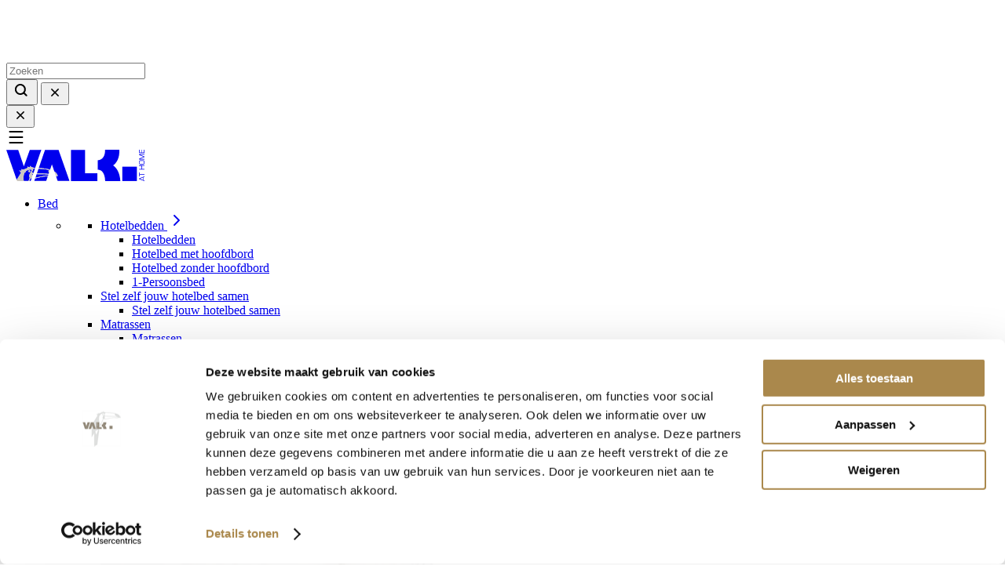

--- FILE ---
content_type: text/css
request_url: https://valk-at-home.nl/cdn/shop/t/41/assets/component-predictive-search.css?v=146408055590046870711740990506
body_size: -264
content:
predictive-search .predictive-search{color:var(--color-text);position:relative}predictive-search .predictive-search-results{left:0;overflow:auto;right:0}@media screen and (min-width:1200px){predictive-search .predictive-search-results{background-color:var(--color-white);border-bottom:1px solid var(--color-border-50);border-radius:var(--border-radius);left:calc(var(--site-side-spacing)*-1);max-height:72vh;position:absolute;right:calc(var(--site-side-spacing)*-1);top:.875rem;z-index:var(--z-index-popover)}}predictive-search .predictive-search-results__inner{margin:3.5rem auto}@media screen and (min-width:1200px){predictive-search .predictive-search-results__inner{max-width:27rem;padding:0 1.5rem;width:100%}}predictive-search .predictive-search__group{border-bottom:1px solid var(--color-border);margin-bottom:1rem}predictive-search .predictive-search__group:last-child{margin-bottom:0}predictive-search .predictive-search__group__header{margin-bottom:1rem}predictive-search .predictive-search__group__header .text-sm{margin-bottom:0}predictive-search .predictive-search__group--footer{margin-top:1.5rem;padding-bottom:1.5rem}@media screen and (min-width:1200px){predictive-search .predictive-search__group--footer{margin-top:1rem;padding-bottom:1rem}}predictive-search .predictive-search__item__title{margin-bottom:0}predictive-search .predictive-search__list{list-style:none;margin:0;padding:0}predictive-search .predictive-search__list-item{margin-bottom:1rem}predictive-search .predictive-search__list-item.predictive-search__list-item--heading .text-xs{margin-top:0}predictive-search .predictive-search__list-item.predictive-search__list-item--action{margin-top:1px solid var(--color-primary-50);padding:.5rem 1rem 1rem}predictive-search .predictive-search__list__link{grid-gap:1rem;color:inherit;display:grid;gap:1rem;grid-template-columns:4rem 1fr;text-decoration:none}predictive-search .predictive-search__list__link:hover{opacity:.72}predictive-search .predictive-search__list__link:active{opacity:1}.predictive-search__show-all{margin-bottom:1rem}

--- FILE ---
content_type: text/css
request_url: https://valk-at-home.nl/cdn/shop/t/41/assets/section-main-product.css?v=183139412326293486751740990506
body_size: 570
content:
@layer code-sections{.main-product{margin-top:0}.main-product.site-center{max-width:calc(var(--site-center) + var(--site-side-spacing-md) + var(--site-side-spacing-md))}@media screen and (max-width:767px){.product-wrapper{padding-left:0;padding-right:0}}.product__info-wrapper{-webkit-column-gap:1rem;-moz-column-gap:1rem;column-gap:1rem;row-gap:0}.product-media{-ms-flex-item-align:start;align-self:flex-start;position:relative}@media screen and (min-width:768px){.product-media--sticky{position:-webkit-sticky;position:sticky;top:5.3125rem;-webkit-transition:all var(--duration-default) ease-in-out;transition:all var(--duration-default) ease-in-out;z-index:2}.product-media{margin-left:calc(var(--site-side-spacing-md)*-1);margin-right:1rem}}@media screen and (min-width:1024px){.product-media{margin-right:2rem}}@media screen and (min-width:1200px){.product-media{margin-right:3rem}}.product-media__columns{display:none}@media screen and (min-width:1024px){.product-media__columns{display:grid}}.product-media__item{display:block;margin-bottom:1rem}.product-media__item--model{padding-bottom:100%;position:relative;width:100%}.product-media__item--model model-viewer{height:100%;position:absolute;width:100%}.product-media__item--video{padding-bottom:56.25%;position:relative;width:100%}.product-media__item--video video{height:100%;position:absolute;width:100%}.product-media__item--external-video{padding-bottom:56.25%;position:relative;width:100%}.product-media__item--external-video iframe{height:100%;position:absolute;width:100%}.product-info-col{-ms-flex-item-align:start;align-self:flex-start}.product-info-col--sticky{position:-webkit-sticky;position:sticky;top:0;-webkit-transition:all var(--duration-default) ease-in-out;transition:all var(--duration-default) ease-in-out;z-index:2}@media screen and (min-width:768px){.product-info-col--sticky{top:5.3125rem}}.product-info{display:block;margin-top:1rem;padding:0 var(--site-side-spacing)}@media screen and (min-width:768px){.product-info{margin-top:0;padding:1.5rem 0 0}}.product-form{display:block;margin-top:1rem}.product-form__quantity{margin-bottom:1rem}.product-form__quantity label{display:block;margin-bottom:.5rem}.product-form__quantity label.hidden{display:none}.product-form__buttons{-webkit-box-align:start;-ms-flex-align:start;grid-row-gap:1rem;align-items:flex-start;background-color:var(--color-white);bottom:0;display:grid;left:0;margin:0;position:fixed;right:0;row-gap:1rem;z-index:var(--z-index-fixed)}@media screen and (min-width:768px){.product-form__buttons{margin-bottom:1rem;margin-top:1rem;position:static;z-index:auto}}.product-form__buttons .button{min-height:4rem}@media screen and (min-width:768px){.product-form__buttons .button{min-height:auto}}.product-badges,.product__price,.product__title{margin-bottom:.5rem;margin-top:.5rem}.product-badges:first-child,.product__price:first-child,.product__title:first-child{margin-top:0}.product-badges:first-last,.product__price:first-last,.product__title:first-last{margin-top:0}.linked-products,.product-form,.product-form__quantity,.product__description,.product__text,.product__variant-selector{margin-bottom:1rem;margin-top:1rem}.linked-products:first-child,.product-form:first-child,.product-form__quantity:first-child,.product__description:first-child,.product__text:first-child,.product__variant-selector:first-child{margin-top:0}.linked-products:first-last,.product-form:first-last,.product-form__quantity:first-last,.product__description:first-last,.product__text:first-last,.product__variant-selector:first-last{margin-top:0}.main-product .list-usps__item{margin-bottom:.5rem;margin-top:.5rem}.main-product .list-usps__item:first-child{margin-top:0}.main-product .list-usps__item:last-of-type{margin-bottom:0}.product__variant-selector .field__select{background-color:var(--color-white);border:1px solid var(--color-black-50);font-size:.875rem;line-height:1.25rem;padding:.75rem 2rem .75rem .75rem}.product__title{font-size:1rem;line-height:1.25rem}.product__variant-selector{display:block}.product__variant-selector--select .select{-webkit-box-align:center;-ms-flex-align:center;align-items:center;background-color:var(--color-primary-50);display:-webkit-box;display:-ms-flexbox;display:flex}.product__variant-selector--buttons .product-form__input{border:none;margin:0 0 .75rem;padding:0}.product__variant-selector--buttons .product-form__input legend{margin:0 0 .5rem;padding:0}.product__accordion{font-size:.875rem;line-height:1.375rem;margin-bottom:1rem}.product-tab{border-bottom:.0625rem solid var(--color-black-5);border-top:.0625rem solid var(--color-black-5);margin-bottom:0}.product-tab+.product-tab{border-top:0}.product-tab__trigger{-webkit-appearance:none;-moz-appearance:none;appearance:none;background-color:transparent;border:none;color:inherit;cursor:pointer;display:-webkit-box;display:-ms-flexbox;display:flex;padding:1rem 1.5rem 1rem 0;position:relative;text-align:left;width:100%}.product-tab__trigger:focus,.product-tab__trigger:hover{outline:none}.product-tab__trigger h2{margin:0 auto 0 0}.product-tab__trigger>.icon{margin-left:.5rem}.product-tab__trigger .icon:not(.icon-minus):not(.icon-plus){margin-right:.5rem}.product-tab__trigger .icon-minus,.product-tab__trigger .icon-plus{position:absolute;right:0;top:50%;-webkit-transform:translate3d(0,-50%,0);transform:translate3d(0,-50%,0)}.collapsible-is-open .product-tab__trigger .icon-plus,.product-tab__trigger .icon-minus{display:none}.collapsible-is-open .product-tab__trigger .icon-minus{display:block}.product-tab__title{margin:0 auto 0 0;word-break:break-word}.product-tab__title .icon{-webkit-box-flex:0;-ms-flex:0 0 auto;flex:0 0 auto}.product-tab__target{display:none}.collapsible-is-open .product-tab__target{display:block}.product-tab__content{word-wrap:break-word;padding:0 0 1rem}.product-tab__content img{height:auto;max-width:100%}}

--- FILE ---
content_type: text/css
request_url: https://valk-at-home.nl/cdn/shop/t/41/assets/component-product-media.css?v=69047250846152592801740990506
body_size: -499
content:
.product-media{overflow:hidden}.product-media__columns{display:none}@media screen and (min-width:768px){.product-media__columns{display:grid}}.product-media__slider .swiper-button-next,.product-media__slider .swiper-button-prev{background-color:transparent;border-color:transparent;color:var(--color-text)}.product-media__slider .swiper-button-next:hover,.product-media__slider .swiper-button-prev:hover{background-color:var(--color-text);border-color:var(--color-text);color:var(--color-white)}.product-media__item{display:block;margin-bottom:1rem;position:relative}.product-media__item:last-child{margin-bottom:0}.product-media__item .icon-zoom{pointer-events:none;position:absolute;right:.5rem;top:.5rem}@media screen and (min-width:768px){.product-media__item .icon-zoom{display:none}}.product-media__item--model{padding-bottom:100%;position:relative;width:100%}.product-media__item--model model-viewer{height:100%;position:absolute;width:100%}.product-media__item--video{padding-bottom:56.25%;position:relative;width:100%}.product-media__item--video video{height:100%;position:absolute;width:100%}.product-media__item--external-video{padding-bottom:56.25%;position:relative;width:100%}.product-media__item--external-video iframe{height:100%;position:absolute;width:100%}

--- FILE ---
content_type: text/css
request_url: https://valk-at-home.nl/cdn/shop/t/41/assets/component-quickshop.css?v=109808179850907725001740990506
body_size: -371
content:
.quickshop{display:block;position:relative}.quickshop__popup{background-color:var(--color-white);bottom:.5rem;left:.5rem;opacity:0;padding:.5rem;pointer-events:none;position:absolute;right:.5rem;-webkit-transition:opacity var(--duration-short) ease;transition:opacity var(--duration-short) ease;z-index:21}@media screen and (max-width:767px){.quickshop__popup{padding-bottom:1rem}.quickshop__popup--is-open{opacity:1;pointer-events:all}}@media screen and (min-width:768px){.product-card:hover .quickshop__popup{opacity:1;pointer-events:all}}.quickshop__btn-add{margin:.25rem auto 0}.quickshop__title-bar{display:none;padding:.25rem 2rem;position:relative;text-align:center}@media screen and (max-width:767px){.quickshop__title-bar{display:block}}.quickshop__btn-close{position:absolute;right:0;top:50%;-webkit-transform:translate3d(0,-50%,0);transform:translate3d(0,-50%,0)}.quickshop__btn-close .icon{margin:0}.quickshop__options{-webkit-box-align:stretch;-ms-flex-align:stretch;-webkit-box-pack:center;-ms-flex-pack:center;align-items:stretch;display:-webkit-box;display:-ms-flexbox;display:flex;-ms-flex-wrap:wrap;flex-wrap:wrap;gap:.75rem;justify-content:center}.quickshop__option{-webkit-box-flex:1;-ms-flex-item-align:stretch;align-self:stretch;-ms-flex:1 0 30%;flex:1 0 30%;max-width:30%}.quickshop__label{-webkit-box-align:center;-ms-flex-align:center;-webkit-box-pack:center;-ms-flex-pack:center;align-items:center;background-color:var(--color-black-5);color:var(--color-black);cursor:pointer;display:-webkit-box;display:-ms-flexbox;display:flex;font-size:.75rem;height:100%;justify-content:center;line-height:1rem;padding:.5rem;text-align:center}.quickshop__label:focus,.quickshop__label:hover{background-color:var(--color-black);color:var(--color-white)}.quickshop__label:active{background-color:var(--color-black-5);color:var(--color-black)}.quickshop__label--disabled{cursor:default;opacity:.32}.quickshop__label--disabled:active,.quickshop__label--disabled:focus,.quickshop__label--disabled:hover{background-color:var(--color-black-5);color:var(--color-black)}

--- FILE ---
content_type: text/css
request_url: https://valk-at-home.nl/cdn/shop/t/41/assets/component-search.css?v=101175634433856781971740990506
body_size: -257
content:
@layer code-components{.search-modal{position:relative;z-index:calc(var(--z-index-sticky) + 1)}.header-search-is-open .search-modal{display:block}.search-modal__shadow{background:rgba(0,0,0,.3);bottom:0;left:0;opacity:0;position:fixed;right:0;top:0;-webkit-transition:opacity var(--duration-default) ease-in-out;transition:opacity var(--duration-default) ease-in-out;visibility:hidden;z-index:1}.header-search-is-open .search-modal__shadow{display:block;opacity:1;visibility:visible}.search-modal__content{background-color:var(--color-white);bottom:0;display:none;height:100%;left:0;opacity:0;overflow:auto;padding:3rem;position:fixed;right:0;top:0;z-index:2}@media screen and (min-width:1200px){.search-modal__content{bottom:auto;height:auto;overflow:visible;overflow:initial;padding:1.25rem var(--site-side-spacing);position:absolute}}.header-search-is-open .search-modal__content{display:block;opacity:1}.search-modal__form{margin:0 auto;position:relative;width:100%}@media screen and (min-width:1200px){.search-modal__form{max-width:20rem}}.menu-drawer .search-modal__form{border-bottom:1px solid var(--color-border);margin-bottom:1rem}.search-modal__form .field{margin:0}.search-modal__form .field__input{background-color:transparent;border:1px solid transparent;font-size:1rem;line-height:1.75rem;padding:.375rem 3rem .375rem 2.5rem}@media screen and (max-width:1199px){.search-modal__form .field__input{border-bottom-color:var(--color-border);border-left-color:transparent;border-right-color:transparent;border-top-color:transparent;padding-bottom:1rem;padding-top:1rem}}@media screen and (min-width:1200px){.search-modal__form .field__input{padding:.375rem .75rem .375rem 2.5rem}}.menu-drawer .search-modal__form .field__input{font-size:.875rem;line-height:1.25rem;padding:1rem 0 1rem 1.5rem}.search-modal__form .field__input::-webkit-input-placeholder{opacity:1}.search-modal__form .field__input::-moz-placeholder{opacity:1}.search-modal__form .field__input:-ms-input-placeholder{opacity:1}.search-modal__form .field__input::-ms-input-placeholder{opacity:1}.search-modal__form .field__input::placeholder{opacity:1}.search-modal__button{-webkit-appearance:none;-moz-appearance:none;appearance:none;background-color:transparent;border:0;color:currentColor;cursor:pointer;display:block;left:.5rem;padding:0;position:absolute;top:50%;-webkit-transform:translateY(-50%);-ms-transform:translateY(-50%);transform:translateY(-50%)}.search-modal__button:focus,.search-modal__button:hover{color:var(--color-primary)}.menu-drawer .search-modal__button{left:0}.search-modal__button .icon{height:1.5rem;width:1.5rem}.menu-drawer .search-modal__button .icon{height:1rem;width:1rem}.search-modal__close-button-big{left:1rem;top:1.5rem}.search-modal__close-button,.search-modal__close-button-big{background-color:transparent;border:0;cursor:pointer;padding:.75rem;position:absolute}.search-modal__close-button{color:inherit;margin-right:0;right:0;top:50%;-webkit-transform:translateY(-50%);-ms-transform:translateY(-50%);transform:translateY(-50%)}.search-modal__close-button:focus,.search-modal__close-button:hover{color:var(--color-primary)}@media screen and (min-width:1200px){.search-modal__close-button{margin-right:var(--site-side-spacing-md)}}.no-js .search-modal__close-button{display:none}input::-webkit-search-decoration{-webkit-appearance:none}.modal__toggle{-webkit-appearance:none;-moz-appearance:none;appearance:none;background-color:transparent;border:none;cursor:pointer;display:block;margin:0;padding:0}@media screen and (max-width:1199px){predictive-search{display:block;position:relative}}}

--- FILE ---
content_type: text/css
request_url: https://valk-at-home.nl/cdn/shop/t/41/assets/component-menu-drawer.css?v=167122783166445911851740990506
body_size: 451
content:
.menu-drawer{-webkit-box-orient:vertical;-webkit-box-direction:normal;background-color:var(--color-white);bottom:0;color:var(--color-text);display:-webkit-box;display:-ms-flexbox;display:flex;-ms-flex-direction:column;flex-direction:column;height:100%;left:0;overflow-x:hidden;position:fixed;top:0;-webkit-transform:translateX(-100%);-ms-transform:translateX(-100%);transform:translateX(-100%);-webkit-transition:all var(--duration-short) ease-in-out;transition:all var(--duration-short) ease-in-out;visibility:hidden;width:100%;z-index:var(--z-index-popover)}.menu-drawer .header__icons-item:nth-child(3){margin-left:auto}.menu-drawer-is-open .menu-drawer{-webkit-transform:translateX(0);-ms-transform:translateX(0);transform:translateX(0);visibility:visible}@media screen and (min-width:1200px){.menu-drawer-is-open .menu-drawer{display:none}}.menu-drawer-is-open .menu-drawer+.menu-drawer-overlay{opacity:1;visibility:visible}@media screen and (min-width:1200px){.menu-drawer-is-open .menu-drawer+.menu-drawer-overlay{display:none}}.menu-drawer__inner{-webkit-box-flex:1;-webkit-box-orient:vertical;-webkit-box-direction:normal;-webkit-box-pack:stretch;-ms-flex-pack:stretch;display:-webkit-box;display:-ms-flexbox;display:flex;-ms-flex:1 0 auto;flex:1 0 auto;-ms-flex-direction:column;flex-direction:column;justify-content:stretch}.menu-drawer__inner .header__container{background-color:var(--color-white);margin:0}.menu-drawer__header{-webkit-box-flex:0;background-color:var(--color-white);-ms-flex:0 0 auto;flex:0 0 auto;left:0;padding:.75rem 1rem;position:absolute;right:0;top:0;z-index:2}.menu-drawer__content{-webkit-box-orient:vertical;-webkit-box-direction:normal;-webkit-box-pack:justify;-ms-flex-pack:justify;-webkit-box-flex:1;-ms-flex-positive:1;-ms-scroll-chaining:none;-ms-overflow-style:none;bottom:0;display:-webkit-box;display:-ms-flexbox;display:flex;-ms-flex-direction:column;flex-direction:column;flex-grow:1;gap:3rem;justify-content:space-between;left:0;overflow-x:hidden;overflow-y:auto;overscroll-behavior:contain;position:relative;right:0;scrollbar-width:none;top:0;z-index:1}.menu-drawer__content::-webkit-scrollbar{display:none}.menu-drawer__content .logo{color:var(--color-valk-3);margin:0 auto 3rem}.menu-drawer__content .toucan{fill:var(--color-white)}.menu-drawer__list{list-style:none;margin:0;padding:0}.menu-drawer__list--level-1{margin-top:.5rem}.menu-drawer__list--level-3{padding:.125rem 0 1.125rem}.js .menu-drawer__item--level-1.menu-drawer__item--is-open .menu-drawer__submenu--level-1{-webkit-transform:translateX(0);-ms-transform:translateX(0);transform:translateX(0);visibility:visible}.menu-drawer__item--level-2 .icon--minus{display:block}.menu-drawer__item--level-2 .icon--plus{display:none}.js .menu-drawer__item--level-2.menu-drawer__item--is-open .menu-drawer__submenu--level-2{-webkit-transform:translateX(0);-ms-transform:translateX(0);transform:translateX(0);visibility:visible}.menu-drawer__item--level-2.menu-drawer__item--is-open>.menu-drawer__link .icon--minus{display:block}.menu-drawer__item--level-2.menu-drawer__item--is-open>.menu-drawer__link .icon--plus{display:none}.menu-drawer__link{grid-gap:1rem;-webkit-box-align:center;-ms-flex-align:center;align-items:center;background:none;border:none;cursor:pointer;display:grid;gap:1rem;grid-template-columns:auto 1rem;padding:.5rem 1rem;position:relative;text-align:left;width:100%;word-break:break-word}.menu-drawer__link,.menu-drawer__link:active,.menu-drawer__link:focus,.menu-drawer__link:hover{text-decoration:none}.menu-drawer__link--active{color:var(--color-black)}.menu-drawer__link--account{-webkit-box-pack:center;-ms-flex-pack:center;border:1px solid var(--color-text-50);gap:.5rem;grid-template-columns:1rem auto;justify-content:center;padding:.875rem 2rem}.menu-drawer__link .icon--minus{display:none}.menu-drawer__link .icon--plus{display:block}.menu-drawer__link--level-1{padding:.5rem 1rem;text-transform:uppercase}.menu-drawer__link--level-2,.menu-drawer__link--level-3{border-bottom:1px solid var(--color-text-15);padding:.75rem 1rem}.menu-drawer__back-button{-webkit-box-align:center;-ms-flex-align:center;-webkit-box-pack:justify;-ms-flex-pack:justify;align-items:center;-webkit-appearance:none;-moz-appearance:none;appearance:none;background-color:var(--color-white);border:none;border-bottom:1px solid var(--color-text-15);border-top:1px solid var(--color-text-15);color:var(--color-text-50);cursor:pointer;display:-webkit-box;display:-ms-flexbox;display:flex;font-weight:500;gap:.5rem;justify-content:space-between;margin:0;padding:.75rem 1rem;text-decoration:none;width:100%}.menu-drawer__back-button:focus,.menu-drawer__back-button:hover,.menu-drawer__link:focus,.menu-drawer__link:hover,.menu-drawer__toggle-button:focus,.menu-drawer__toggle-button:hover{color:var(--color-primary)}.menu-drawer__submenu{-ms-scroll-chaining:none;-webkit-box-orient:vertical;-webkit-box-direction:normal;-webkit-box-pack:justify;-ms-flex-pack:justify;-ms-overflow-style:none;background-color:var(--color-background);bottom:0;display:-webkit-box;display:-ms-flexbox;display:flex;-ms-flex-direction:column;flex-direction:column;gap:3rem;height:100%;height:100dvh;justify-content:space-between;left:0;overflow:auto;overflow-x:hidden;overscroll-behavior:contain;padding-top:5rem;position:fixed;scrollbar-width:none;top:0;-webkit-transform:translateX(100%);-ms-transform:translateX(100%);transform:translateX(100%);-webkit-transition:all var(--duration-default) ease-out;transition:all var(--duration-default) ease-out;visibility:hidden;width:100%;z-index:2}.menu-drawer__submenu::-webkit-scrollbar{display:none}.menu-drawer__submenu .menu-drawer__submenu .menu-drawer__submenu{overflow-y:auto}.menu-drawer-overlay{background-color:rgba(0,0,0,.4);bottom:0;cursor:pointer;display:block;left:0;opacity:0;position:fixed;right:0;top:0;-webkit-transition:all var(--duration-short) ease-in-out;transition:all var(--duration-short) ease-in-out;visibility:hidden;z-index:var(--z-index-offcanvas-backdrop)}.language-inline.list-menu.list-menu--inline{gap:1.5rem;margin:3.625rem 0 4.5rem;padding:0 3rem}.language-inline.list-menu.list-menu--inline a:active,.language-inline.list-menu.list-menu--inline a:focus,.language-inline.list-menu.list-menu--inline a:hover{color:var(--color-text);text-decoration:none}

--- FILE ---
content_type: text/css
request_url: https://valk-at-home.nl/cdn/shop/t/41/assets/component-rte.css?v=79278810465084478741740990506
body_size: -177
content:
@layer code-components{.rte{font-size:1rem;line-height:1.75rem}.rte h1,.rte h2,.rte h3,.rte h4,.rte h5,.rte h6{margin-bottom:2rem;margin-top:3rem}@media screen and (min-width:768px){.rte h1,.rte h2,.rte h3,.rte h4,.rte h5,.rte h6{margin-top:3.5rem}}.rte h1:first-child,.rte h2:first-child,.rte h3:first-child,.rte h4:first-child,.rte h5:first-child,.rte h6:first-child{margin-top:0}.rte h1:last-child,.rte h2:last-child,.rte h3:last-child,.rte h4:last-child,.rte h5:last-child,.rte h6:last-child{margin-bottom:0}.rte h2,.rte h3,.rte h4,.rte h5,.rte h6{text-transform:uppercase}.rte h1{font-size:2.5rem;line-height:3rem}.rte h2{font-size:1.75rem;line-height:2.125rem}.rte h3{font-size:2.5rem;line-height:3rem}.rte ol,.rte p,.rte ul{margin-bottom:1em}.rte ol:last-child,.rte p:last-child,.rte ul:last-child{margin-bottom:0}.rte a:not([class]){color:var(--color-primary);text-decoration:underline;text-decoration-thickness:.1rem;text-underline-offset:.3rem;-webkit-transition:text-decoration-thickness var(--duration-short) ease;transition:text-decoration-thickness var(--duration-short) ease}.rte a:not([class]):hover{color:var(--color-primary-dark);text-decoration-thickness:.2rem}.color-scheme .rte a:not([class]){color:var(--color-text)}.color-scheme .rte a:not([class]):active,.color-scheme .rte a:not([class]):focus,.color-scheme .rte a:not([class]):hover{color:var(--color-link-hover)}.rte canvas,.rte iframe,.rte img,.rte svg,.rte video{display:-webkit-inline-box;display:-ms-inline-flexbox;display:inline-flex;height:auto;margin:var(--element-spacing) auto;max-width:100%;width:auto}.rte .caption{font-size:.875rem;line-height:1.25rem}.rte blockquote{margin:calc(var(--element-spacing)*2) 0}.rte blockquote:first-child{margin-top:0}.rte blockquote:last-child{margin-bottom:0}.rte hr{background-color:var(--color-secondary-15);border:none;display:block;height:1px;margin:calc(var(--element-spacing)*2) 0}.rte table{table-layout:fixed}.rte table:not([class]){border-collapse:collapse;border-style:hidden;-webkit-box-shadow:0 0 0 1px var(--color-secondary-15);box-shadow:0 0 0 1px var(--color-secondary-15);font-size:1rem;table-layout:fixed}.rte table:not([class]) :not([class]) td,.rte table:not([class]) :not([class]) th{border:1px solid var(--color-secondary-15);padding:1em}}

--- FILE ---
content_type: text/css
request_url: https://valk-at-home.nl/cdn/shop/t/41/assets/component-badge.css?v=85309874979924257541740990506
body_size: -520
content:
.badges{display:-webkit-box;display:-ms-flexbox;display:flex;-ms-flex-flow:wrap;flex-flow:wrap;gap:.5rem}.product-card__inner .badges,.product-media__slider .badges{left:1rem;pointer-events:none;position:absolute;right:1rem;top:1rem;z-index:20}.badges .badge{word-wrap:break-word;background-color:transparent;background-color:var(--badge-background,transparent);border:1px solid var(--badge-border-color,var(--color-black));color:var(--color-black);color:var(--badge-text,var(--color-black));display:-webkit-inline-box;display:-ms-inline-flexbox;display:inline-flex;font-family:var(--font-medium-heading-family);font-size:.875rem;font-style:var(--font-medium-heading-style);font-weight:var(--font-medium-heading-weight);line-height:1.25rem;padding:.5625rem 1.25rem;pointer-events:none}.badges .badge--custom,.badges .badge--sold-out{--badge-background:var(--color-white);--badge-border-color:var(--color-black);--badge-text:var(--color-black)}.badges .badge--preorder{--badge-background:var(--color-valk-2);--badge-border-color:var(--color-valk-2);--badge-text:var(--color-white)}.badges .badge--sale{--badge-background:var(--color-white);--badge-border-color:var(--color-funnel);--badge-text:var(--color-funnel)}.badges--sm .badge{font-size:.75rem;line-height:1rem;padding:.3125rem .75rem}

--- FILE ---
content_type: text/css
request_url: https://valk-at-home.nl/cdn/shop/t/41/assets/component-product-usps.css?v=142405747806152464941740990506
body_size: -553
content:
.list-usps{grid-gap:.5rem;display:grid;gap:.5rem;margin:1rem 0}.list-usps__item{grid-gap:.75rem;-webkit-box-align:self-start;-ms-flex-align:self-start;align-items:self-start;display:grid;gap:.75rem;grid-template-columns:1rem minmax(0,1fr);margin-bottom:.375rem;margin-top:.375rem;position:relative}.list-usps__item+.product__collapsible{margin-top:1rem}

--- FILE ---
content_type: text/css
request_url: https://valk-at-home.nl/cdn/shop/t/41/assets/component-options.css?v=181609215831415936261740990506
body_size: -226
content:
.options{-webkit-box-orient:vertical;-webkit-box-direction:normal;-webkit-box-align:start;-ms-flex-align:start;align-items:flex-start;-ms-flex-direction:column;flex-direction:column;-ms-flex-wrap:wrap;flex-wrap:wrap;gap:.5rem}.options__label,.options__option{position:relative}.options__label{color:var(--color-text);cursor:pointer;display:block;font-size:.875rem;line-height:1.375rem;min-width:1.125rem;padding-left:1.5rem;text-align:center}.options__label:before{border:.0625rem solid var(--color-text);border-radius:1.5rem;content:"";height:1rem;left:0;position:absolute;top:.1875rem;width:1rem}.options__label:active:before,.options__label:focus:before,.options__label:hover:before{background-color:var(--color-black)}.options__label--disabled{color:var(--color-text-50);cursor:default;display:block;opacity:.5;overflow:hidden;pointer-events:none}.options__label--disabled:after{background:var(--color-text-50);content:"";display:block;height:100%;left:50%;position:absolute;top:50%;-webkit-transform:translate(-50%,-50%) rotate(45deg);-ms-transform:translate(-50%,-50%) rotate(45deg);transform:translate(-50%,-50%) rotate(45deg);width:.0625rem}.options__label--disabled:before{display:none}.options .options__label--checked:before,.options__input:checked+.options__label:before{background-color:var(--color-black)}.options--color{-webkit-box-orient:horizontal;-webkit-box-direction:normal;-ms-flex-direction:row;flex-direction:row;gap:.5rem}.options--color .options__label{-webkit-box-align:center;-ms-flex-align:center;-webkit-box-pack:center;-ms-flex-pack:center;align-items:center;border-radius:100%;display:-webkit-box;display:-ms-flexbox;display:flex;font-size:.75rem;height:2.25rem;justify-content:center;line-height:1;margin:.375rem;padding:0;width:2.25rem;word-break:break-all}.options--color .options__label:before{display:none}.options--color .options__label:after{border:1px solid transparent;border-color:var(--color-black-15);border-radius:100%;content:"";height:3rem;left:-.375rem;position:absolute;top:-.375rem;width:3rem}.options--color .options__label:hover:after,.options--color input:checked+.options__label:after{border-color:var(--color-black)}

--- FILE ---
content_type: text/css
request_url: https://valk-at-home.nl/cdn/shop/t/41/assets/component-wallpaper-configurator.css?v=112287662443653885691740990506
body_size: -627
content:
.wallpaper-configurator{background-color:var(--color-black-5);margin-bottom:1rem;margin-top:1rem;padding:1rem}.wallpaper-configurator:first-child{margin-top:0}.wallpaper-configurator:first-last{margin-top:0}.wallpaper-configurator__calculator{grid-row-gap:1.5rem;display:grid;grid-template-columns:minmax(0,1fr);row-gap:1.5rem}.wallpaper-configurator__calculator input{background-color:#fff;padding-right:1rem}.wallpaper-configurator__title{-webkit-box-orient:vertical;-webkit-box-direction:normal;display:-webkit-box;display:-ms-flexbox;display:flex;-ms-flex-direction:column;flex-direction:column;gap:.375rem}.wallpaper-configurator__result{margin-top:1.5rem}

--- FILE ---
content_type: text/css
request_url: https://valk-at-home.nl/cdn/shop/t/41/assets/component-product-card.css?v=131842794818096215241740990506
body_size: -108
content:
.product-card{background-color:var(--color-white);height:100%}.product-card,.product-card__image{position:relative}.product-card__image:focus .product-card__image--secondary,.product-card__image:hover .product-card__image--secondary{display:block;opacity:1}.product-card__image .img{margin:0}.product-card__image--primary{padding-bottom:100%}.product-card__image--secondary{background-color:var(--color-white);bottom:0;left:0;margin:0;opacity:0;padding-bottom:100%;position:absolute;right:0;top:0;-webkit-transition:opacity var(--duration-default) ease-in-out;transition:opacity var(--duration-default) ease-in-out}.product-card__information{color:var(--color-black);display:block;padding:.5rem 1rem 1.5rem;text-align:center}.product-card__information .price{-webkit-box-pack:center;-ms-flex-pack:center;justify-content:center}.product-card__information a:active,.product-card__information a:focus,.product-card__information a:hover{text-decoration:none}.product-card__information-text{display:block}.product-card__price{margin-top:.125rem;text-align:center}.product-card__colors{color:var(--color-black-50);list-style:none;margin-top:.125rem;padding:0}.product-card__colors>div{gap:.375rem}.product-card__colors a{border-radius:100%;display:block;height:.875rem;margin:.1875rem;position:relative;width:.875rem}.product-card__colors a:before{border:1px solid transparent;border-color:var(--color-black-15);border-radius:100%;content:"";height:1.25rem;left:-.1875rem;position:absolute;top:-.1875rem;width:1.25rem}.product-card__colors a .img{border-radius:100%;overflow:hidden}.product-card__colors a:active:before,.product-card__colors a:focus:before,.product-card__colors a:hover:before{border-color:var(--color-black)}.product-card .swiper-button-prev{left:0}.product-card .swiper-button-next{right:0}.product-card .swiper-button-next,.product-card .swiper-button-prev{position:absolute;top:50%;-webkit-transform:translateY(-50%);-ms-transform:translateY(-50%);transform:translateY(-50%);z-index:999}.product-card .swiper-button-next.swiper-button-disabled,.product-card .swiper-button-prev.swiper-button-disabled{opacity:0}@media screen and (min-width:768px){.product-card .swiper-container:not(.swiper-container-initialized) .swiper-slide{-webkit-transition:opacity var(--duration-default) ease-in-out;transition:opacity var(--duration-default) ease-in-out}.product-card .swiper-container:not(.swiper-container-initialized) .swiper-slide:nth-child(2){margin-left:-100%;opacity:0}.product-card .swiper-container:not(.swiper-container-initialized) .swiper-slide:nth-child(n+3){display:none}.product-card .swiper-container:not(.swiper-container-initialized):focus .swiper-slide:first-child,.product-card .swiper-container:not(.swiper-container-initialized):hover .swiper-slide:first-child{opacity:0}.product-card .swiper-container:not(.swiper-container-initialized):focus .swiper-slide:last-child,.product-card .swiper-container:not(.swiper-container-initialized):hover .swiper-slide:last-child{opacity:1}}

--- FILE ---
content_type: text/css
request_url: https://valk-at-home.nl/cdn/shop/t/41/assets/section-product-recommendations.css?v=153027086341713344951740990506
body_size: -740
content:
@layer code-sections{.product-recommendations{overflow:hidden;position:relative;z-index:1}.product-recommendations .grid__item{padding-bottom:0}}

--- FILE ---
content_type: text/css
request_url: https://valk-at-home.nl/cdn/shop/t/41/assets/section-footer.css?v=113772561479487118621740990506
body_size: 78
content:
@layer code-sections{.footer{background:var(--color-black);color:var(--color-white);margin:0 auto;max-width:var(--site-max-width);padding-bottom:4rem;padding-top:3rem;width:100%}@media screen and (min-width:768px){.footer{padding-bottom:4rem;padding-top:4rem}}.footer>.site-side-spacing{padding-left:3rem;padding-right:3rem}@media screen and (min-width:768px){.footer>.site-side-spacing{padding-left:var(--site-side-spacing-md);padding-right:var(--site-side-spacing-md)}}.footer .is-grid{-webkit-column-gap:1rem;-moz-column-gap:1rem;column-gap:1rem}.footer .newsletter-form form{-webkit-column-gap:0;-moz-column-gap:0;column-gap:0}.footer__blocks{row-gap:2rem}@media screen and (min-width:768px){.footer__blocks{-webkit-column-gap:1rem;-moz-column-gap:1rem;column-gap:1rem}}.footer__info{margin-top:2rem;row-gap:2rem}@media screen and (min-width:768px){.footer__info{-webkit-column-gap:3rem;-moz-column-gap:3rem;column-gap:3rem;margin-top:4rem}}.footer .payment-icons,.footer .social-icons{gap:.5rem}.footer .social-icons__link{display:block;-webkit-transition:-webkit-transform var(--duration-short) linear;transition:-webkit-transform var(--duration-short) linear;transition:transform var(--duration-short) linear;transition:transform var(--duration-short) linear,-webkit-transform var(--duration-short) linear}.footer .social-icons__link:focus,.footer .social-icons__link:hover{-webkit-transform:scale(1.1);-ms-transform:scale(1.1);transform:scale(1.1)}.footer .newsletter-form__message--error{color:var(--color-danger)}.footer .newsletter-form__message .icon{margin-right:.25rem}.footer .newsletter-form__description{margin-bottom:.5rem}.footer .newsletter-form__submit{margin-left:.375rem;overflow:hidden;position:relative;text-overflow:ellipsis;white-space:nowrap}.footer .newsletter-form .field__input{background:var(--color-background);background-color:var(--color-white);border-color:var(--color-background)}.footer .newsletter-form+.hidden{margin-top:1.5rem}.footer .footer-menu__list{list-style:none;margin:0;padding:0}.footer .footer-menu__link{color:inherit;display:block;padding:.375rem 0}.footer .footer-menu__link:focus,.footer .footer-menu__link:hover{color:var(--color-primary);text-decoration:none}@media screen and (min-width:768px){.footer .footer-menu__link .icon{display:none}}.flexible-holder{display:block;max-width:var(--max-width)}.shape-round{position:relative}.shape-round:after{background-color:var(--color-white);border-radius:50%;bottom:1px;content:"";left:1px;position:absolute;right:1px;top:1px;z-index:1}.shape-round svg{position:relative;z-index:2}.footer-block--menu{margin-bottom:-.625rem;margin-top:-.625rem}@media screen and (min-width:768px){.footer-block--menu{margin-bottom:0;margin-top:0}}.footer-block--menu__trigger{-webkit-appearance:none;-moz-appearance:none;appearance:none;background:transparent;border:none;display:block;line-height:1.25rem;margin:0;padding:.625rem 0;position:relative;text-align:left;width:100%}@media screen and (min-width:768px){.footer-block--menu__trigger{margin-bottom:var(--element-spacing);padding:0;pointer-events:none}}.no-touch .footer-block--menu__trigger:focus,.no-touch .footer-block--menu__trigger:hover{color:var(--color-primary)}.footer-block--menu__trigger .icon{position:absolute;right:0;top:50%;-webkit-transform:translateY(-50%);-ms-transform:translateY(-50%);transform:translateY(-50%)}@media screen and (min-width:768px){.footer-block--menu__trigger .icon{display:none}}.collapsible-is-open .footer-block--menu__trigger .icon-chevron-down{-webkit-transform:translateY(-50%) rotate(180deg);-ms-transform:translateY(-50%) rotate(180deg);transform:translateY(-50%) rotate(180deg)}@media screen and (min-width:768px){.js .footer-block--menu .collapsible .footer-block--menu__target{display:block}}.footer-block--text .flexible-holder+.footer-block--text__richtext,.footer-block--text .footer-block--text__richtext+.flexible-holder{margin-top:var(--element-spacing)}.footer-block--newsletter{-webkit-box-ordinal-group:0;-ms-flex-order:-1;order:-1}@media screen and (min-width:768px){.footer-block--newsletter{-webkit-box-ordinal-group:initial;-ms-flex-order:initial;order:0}}.footer-block--newsletter .footer-block__title{margin-bottom:.5rem}@media screen and (min-width:768px){.footer-block--newsletter .footer-block__title{margin-bottom:1rem}}}

--- FILE ---
content_type: text/javascript; charset=utf-8
request_url: https://valk-at-home.nl/products/behang-madagascar-vp-631-34-elitis.js
body_size: 764
content:
{"id":8392125153629,"title":"Behang Madagascar VP 631 34 - Elitis","handle":"behang-madagascar-vp-631-34-elitis","description":"\u003cp\u003eHet behang Madagascar uit de collectie Raffia \u0026amp; Madagascar van Elitis is een prachtig basis behang. \u003c\/p\u003e\n\u003cp\u003eDe look en feel van raffia geeft een zeer warme uitstraling en de kleuren ook zeer goed toepasbaar.\u003c\/p\u003e\n\u003cp\u003eHet is vinyl dus ook nog eens kan goed tegen een stootje.\u003c\/p\u003e\n\u003cp\u003eAbsolute aanrader! \u003c\/p\u003e","published_at":"2023-05-03T23:46:24+02:00","created_at":"2023-05-03T23:46:24+02:00","vendor":"Elitis","type":"","tags":["collectie behang","collectie elitis"],"price":15800,"price_min":15800,"price_max":15800,"available":true,"price_varies":false,"compare_at_price":null,"compare_at_price_min":0,"compare_at_price_max":0,"compare_at_price_varies":false,"variants":[{"id":46622665113949,"title":"Default Title","option1":"Default Title","option2":null,"option3":null,"sku":"","requires_shipping":true,"taxable":true,"featured_image":null,"available":true,"name":"Behang Madagascar VP 631 34 - Elitis","public_title":null,"options":["Default Title"],"price":15800,"weight":0,"compare_at_price":null,"inventory_management":null,"barcode":"","quantity_rule":{"min":1,"max":null,"increment":1},"quantity_price_breaks":[],"requires_selling_plan":false,"selling_plan_allocations":[]}],"images":["\/\/cdn.shopify.com\/s\/files\/1\/0705\/5500\/9343\/files\/Elitis_VP_631_34_Scan_Raffia_Madagascar.jpg?v=1683150401"],"featured_image":"\/\/cdn.shopify.com\/s\/files\/1\/0705\/5500\/9343\/files\/Elitis_VP_631_34_Scan_Raffia_Madagascar.jpg?v=1683150401","options":[{"name":"Title","position":1,"values":["Default Title"]}],"url":"\/products\/behang-madagascar-vp-631-34-elitis","media":[{"alt":null,"id":43212186157405,"position":1,"preview_image":{"aspect_ratio":1.0,"height":1299,"width":1299,"src":"https:\/\/cdn.shopify.com\/s\/files\/1\/0705\/5500\/9343\/files\/Elitis_VP_631_34_Scan_Raffia_Madagascar.jpg?v=1683150401"},"aspect_ratio":1.0,"height":1299,"media_type":"image","src":"https:\/\/cdn.shopify.com\/s\/files\/1\/0705\/5500\/9343\/files\/Elitis_VP_631_34_Scan_Raffia_Madagascar.jpg?v=1683150401","width":1299}],"requires_selling_plan":false,"selling_plan_groups":[]}

--- FILE ---
content_type: text/javascript
request_url: https://valk-at-home.nl/cdn/shop/t/41/assets/wallpaper-configurator.js?v=123399134461346524611740990506
body_size: -21
content:
(async()=>{class WallpaperConfigurator extends HTMLElement{constructor(){if(super(),this.state={type:"meters",amount:null},this.dataset.config){const config=JSON.parse(this.dataset.config);config&&(this.state={...this.state,...config})}this.resultLabel=this.querySelector('[data-result="label"]'),this.resultAmount=this.querySelector('[data-result="amount"]'),this.form=this.querySelector("[data-form]"),this.wallWidth=this.querySelector("[data-wall-width]"),this.wallHeight=this.querySelector("[data-wall-height]"),this.form.addEventListener("submit",event=>{this.handleFormSubmit(event)}),this.addRollsToCart=this.querySelector("[data-add-rolls-to-cart]"),this.addRollsToCart.addEventListener("click",event=>{this.addProductToCart(event)})}handleFormSubmit(event){event.preventDefault(),this.toggleLoading(!0);const wallWidth=parseInt(this.wallWidth.value),wallHeight=parseInt(this.wallHeight.value);if(isNaN(wallWidth)||isNaN(wallHeight)){this.hideResult(),this.toggleLoading(!1);return}if(this.state.wallpaperHeight>0&&(this.state.type="rolls"),this.state.wallHeight=wallHeight,this.state.wallWidth=wallWidth+this.state.overlapWidth,this.state.requiredStrokes=Math.ceil(this.state.wallWidth/this.state.wallpaperWidth),this.state.requiredStrokeHeight=this.state.wallHeight+this.state.overlapHeight,this.state.patternHeight>0&&(this.state.requiredStrokeHeight=Math.ceil((this.state.wallHeight+this.state.overlapHeight)/this.state.patternHeight)*this.state.patternHeight),this.state.type==="meters")this.state.amount=Math.ceil(this.state.requiredStrokes*this.state.requiredStrokeHeight/100);else{if(this.state.strokesPerRoll=Math.floor(this.state.wallpaperHeight/this.state.requiredStrokeHeight),this.state.strokesPerRoll<1){alert(this.state.translations.wall_height_warning),this.hideResult(),this.toggleLoading(!1);return}this.state.amount=Math.ceil(this.state.requiredStrokes/this.state.strokesPerRoll)}this.showResult(),this.toggleLoading(!1)}showResult(){this.resultAmount.textContent=this.state.amount,this.state.type==="rolls"?this.state.amount>1?this.resultLabel.textContent=this.state.translations.rolls_needed:this.resultLabel.textContent=this.state.translations.roll_needed:this.state.type==="meters"&&(this.state.amount>1?this.resultLabel.textContent=this.state.translations.meters_needed:this.resultLabel.textContent=this.state.translations.meter_needed),this.querySelector('[data-result="container"]').classList.remove("hidden")}hideResult(){this.querySelector('[data-result="container"]').classList.add("hidden")}addProductToCart(event){event.preventDefault(),event.currentTarget.classList.add("loading");const form=this.closest("product-info").querySelector("product-form form"),quantity=form.querySelector('input[name="quantity"]'),currentQuantity=quantity.value;quantity.value=this.state.amount,form.querySelector('button[name="add"]').click(),quantity.value=currentQuantity,event.currentTarget.classList.remove("loading")}toggleLoading(loading=!1){loading?this.classList.add("loading"):this.classList.remove("loading")}}customElements.get("wallpaper-configurator")||customElements.define("wallpaper-configurator",WallpaperConfigurator)})();
//# sourceMappingURL=/cdn/shop/t/41/assets/wallpaper-configurator.js.map?v=123399134461346524611740990506


--- FILE ---
content_type: text/javascript
request_url: https://valk-at-home.nl/cdn/shop/t/41/assets/cart-icon-bubble.js?v=25323310543299632721740990506
body_size: -592
content:
if(!customElements.get("cart-icon-bubble")){class CartIconBubble extends HTMLElement{constructor(){super();this.toggleButton=this.querySelector('[aria-controls="cart-drawer"]');this.cartDrawer=document.querySelector("cart-drawer");if(this.cartDrawer){this.toggleButton.addEventListener("click",this.toggle.bind(this))}}toggle(event){event.preventDefault();event.stopPropagation();this.cartDrawer.drawer.classList.contains(this.cartDrawer.activeClass)?this.cartDrawer.close():this.cartDrawer.open()}}customElements.define("cart-icon-bubble",CartIconBubble)}
//# sourceMappingURL=cart-icon-bubble.js.map


--- FILE ---
content_type: text/javascript
request_url: https://valk-at-home.nl/cdn/shop/t/41/assets/toggle-element-class.js?v=29860631675157605431740990506
body_size: -221
content:
if(!customElements.get("toggle-element-class")){class ToggleElementClass extends HTMLElement{constructor(){if(super(),this.options={toggleClass:"toggle--is-active",toggleTriggerClass:"",target:"body",onHover:!1,hoverDelay:0,preventDefault:!0,stopPropagation:!0,ariaExpanded:!1},this?.dataset?.options){const dataOptions=JSON.parse(this.dataset.options);this.options={...this.options,...dataOptions}}this.reducer={click:e=>this.debounceClickEvent(e),mouseEnter:e=>this.debouncedOnMouse(e,"add"),mouseLeave:e=>this.debouncedOnMouse(e,"remove")},this.construct()}construct(){if(this.target=document.querySelector(this.options.target),!this.target)return!1;this.removeEventListener("click",this.reducer.click),this.addEventListener("click",this.reducer.click),this.options.onHover&&(this.removeEventListener("mouseenter",this.reducer.mouseEnter),this.addEventListener("mouseleave",this.reducer.mouseLeave))}debounceClickEvent(e){if(!e)return!1;this.preventDefault(e),this.stopPropagation(e),this.toggle()}debouncedOnMouse(e,type){if(!e)return!1;debounce(type2=>{switch(type2){case"add":this.add();break;case"remove":this.remove();break;default:this.toggle();break}},this.options.hoverDelay)(type)}preventDefault(e){this.options.preventDefault&&e.preventDefault()}stopPropagation(e){this.options.stopPropagation&&e.stopPropagation()}add(){const{toggleClass,toggleTriggerClass}=this.options;this.target&&this.target.classList.add(toggleClass),toggleTriggerClass&&this.classList.add(toggleTriggerClass),this.options.ariaExpanded&&this.setAttribute("aria-expanded",!0)}remove(){const{toggleClass,toggleTriggerClass}=this.options;this.target&&this.target.classList.remove(toggleClass),toggleTriggerClass&&this.classList.remove(toggleTriggerClass),this.options.ariaExpanded&&this.setAttribute("aria-expanded",!1)}toggle(){const{toggleClass}=this.options;if(!this.target)return!1;this.target.classList.contains(toggleClass)?this.remove():this.add()}}window.ToggleElementClass=ToggleElementClass,customElements.define("toggle-element-class",ToggleElementClass)}
//# sourceMappingURL=/cdn/shop/t/41/assets/toggle-element-class.js.map?v=29860631675157605431740990506


--- FILE ---
content_type: text/javascript
request_url: https://valk-at-home.nl/cdn/shop/t/41/assets/header-search.js?v=77044425212524981381740990506
body_size: -8
content:
class HeaderSearch extends ToggleElementClass{constructor(){super()}construct(){super.construct(),this.header=this.closest("[data-header]"),this.searchInput=this.querySelector("#search-input");const{toggleClass,target}=this.options;document.addEventListener("keyup",event=>{this.onKeyUp(event)}),this.addEventListener("click",()=>{document.body.classList.remove("header-is-open"),document.body.classList.remove("menu-drawer-is-open"),this.options.focusTarget&&document.querySelector(this.options.focusTarget)?.focus()}),this.words=this.searchInput?.dataset.placeholder.split("; ").filter(Boolean),this.interval=0,this.timer}connectedCallback(){this.searchInput?.dataset.enableAnimation==="true"?(this.typingEffect(),this.isTypingEffectInitialized=!0):this.searchInput&&(this.searchInput.placeholder=this.searchInput?.dataset.placeholder)}onKeyUp(event){if(!document.body.classList.contains("header-search-is-open")||event?.code.toUpperCase()!=="ESCAPE")return;const{toggleClass}=this.options;this.target?.classList.contains(toggleClass)&&this.remove()}add(){super.add(),this.header&&document.body.classList.add("header-search-is-open"),this.target&&trapFocus(this.target)}remove(){super.remove(),this.header&&document.body.classList.remove("header-search-is-open"),removeTrapFocus()}typingEffect(){let phrase=this.words[this.interval],part=0;const loopTyping=()=>{if(part<phrase.length)this.searchInput.placeholder+=phrase.charAt(part),part++;else{this.deletingEffect();return}this.timer=setTimeout(loopTyping,400)};loopTyping()}deletingEffect(){const loopDeleting=()=>{if(this.searchInput.placeholder.length>0)this.searchInput.placeholder=this.searchInput.placeholder.substring(0,this.searchInput.placeholder.length-1);else{this.words.length>this.interval+1?this.interval++:this.interval=0,this.typingEffect();return}this.timer=setTimeout(loopDeleting,200)};loopDeleting()}}customElements.get("header-search")||customElements.define("header-search",HeaderSearch);
//# sourceMappingURL=/cdn/shop/t/41/assets/header-search.js.map?v=77044425212524981381740990506


--- FILE ---
content_type: text/javascript
request_url: https://valk-at-home.nl/cdn/shop/t/41/assets/product-recommendations.js?v=67536390753444425371740990506
body_size: -151
content:
(async()=>{if(!customElements.get("product-recommendations")){const{default:Swiper}=await import("./swiper.esm-dbcfe320.async.js");class ProductRecommendations extends HTMLElement{constructor(){super();this.swiperElement=this.querySelector("[data-swiper-recommended-products]");this.swiperOptions={loop:false,autoplay:false,direction:"horizontal",spaceBetween:16,breakpoints:{320:{slidesPerView:2},768:{slidesPerView:4}}};if(this&&this.dataset&&this.dataset.options){const jsonOptions=JSON.parse(this.dataset.options);if(jsonOptions){this.swiperOptions={...this.swiperOptions,...jsonOptions}}}this.swiperInstance=new Swiper(this.swiperElement,this.swiperOptions);window.onload=()=>{this.init()}}init(){if(this.dataset&&this.dataset.url){fetch(this.dataset.url).then((response=>response.text())).then((text=>{const html=document.createElement("div");html.innerHTML=text;const source=html.querySelector("[data-recommended-products]");const target=this.querySelector("[data-recommended-products]");if(source.children.length===0){this.classList.add("hidden");return}if(source&&source.innerHTML&&source.innerHTML.trim().length){target.innerHTML=source.innerHTML}this.swiperInstance.update()})).catch((e=>{console.error(e)}))}}}window.ProductRecommendations=ProductRecommendations;customElements.define("product-recommendations",ProductRecommendations)}})();
//# sourceMappingURL=product-recommendations.js.map


--- FILE ---
content_type: text/javascript
request_url: https://valk-at-home.nl/cdn/shop/t/41/assets/swiper-slider.js?v=64326808644706961311740990506
body_size: -263
content:
(async()=>{if(!customElements.get("swiper-slider")){const{default:Swiper,Navigation,Pagination,Scrollbar,Autoplay}=await import("./swiper.esm-dbcfe320.async.js");Swiper.use([Navigation,Pagination,Scrollbar,Autoplay]);class SwiperSlider extends HTMLElement{constructor(){if(super(),this.swiper=this.querySelector("[data-swiper]"),!!this.swiper){if(this.swiperOptions={threshold:10},this.swiper.dataset.options){const options=JSON.parse(this.swiper.dataset.options);options&&(this.swiperOptions={...this.swiperOptions,...options})}this.swiperInstance=new Swiper(this.swiper,this.swiperOptions),Shopify.designMode&&(window.addEventListener("shopify:section:load",event=>{this.swiperInstance.update(),this.swiperOptions.navigation&&(this.swiperInstance.navigation.init(),this.swiperInstance.navigation.update())}),window.addEventListener("shopify:block:select",event=>{this.swiperInstance.update(),this.swiperOptions.navigation&&(this.swiperInstance.navigation.init(),this.swiperInstance.navigation.update()),this.handleBlockSelect(event)}),window.addEventListener("shopify:block:deselect",event=>{this.swiperInstance.update(),this.swiperOptions.navigation&&(this.swiperInstance.navigation.init(),this.swiperInstance.navigation.update()),this.handleBlockSelect(event)}))}}handleBlockSelect(event){if(!("swiperSlideIndex"in event.target.dataset))return;let swipeToSlideIndex=parseInt(event.target.dataset.swiperSlideIndex)-1;this.swiperOptions.loop&&(swipeToSlideIndex=parseInt(event.target.dataset.swiperSlideIndex)+1),event.target.closest("[data-swiper]").swiper.slideTo(swipeToSlideIndex,1e3)}}window.SwiperSlider=SwiperSlider,customElements.define("swiper-slider",SwiperSlider)}})();
//# sourceMappingURL=/cdn/shop/t/41/assets/swiper-slider.js.map?v=64326808644706961311740990506


--- FILE ---
content_type: text/javascript
request_url: https://valk-at-home.nl/cdn/shop/t/41/assets/main-product.js?v=42771651406489735341740990506
body_size: -575
content:
class productDetailSwiper extends HTMLElement{constructor(){super();this.swiperElement=this.querySelector("[data-product-detail-swiper]");this.swiperOptions={direction:"horizontal"};this.init()}init(){window.addEventListener("load",(event=>{this.swiperInstance=new Swiper(this.swiperElement,this.swiperOptions)}));Fancybox.bind("[data-fancybox]",{animated:false,showClass:false})}}if(!customElements.get("product-detail-swiper")){customElements.define("product-detail-swiper",productDetailSwiper)}class productInfo extends HTMLElement{constructor(){super();this.productForm=this.querySelector("product-form");this.productFormQuantity=this.productForm?.querySelector('input[name="quantity"]');this.quantityInput=this.querySelector("quantity-input");this.quantityInputElement=this.quantityInput?.querySelector('input[name="quantity"]');this.quantityInputElement?.addEventListener("change",(()=>{this.handleQuantityInput()}))}handleQuantityInput(){this.productFormQuantity.value=this.quantityInputElement.value}}if(!customElements.get("product-info")){customElements.define("product-info",productInfo)}
//# sourceMappingURL=main-product.js.map


--- FILE ---
content_type: text/javascript
request_url: https://valk-at-home.nl/cdn/shop/t/41/assets/product-media.js?v=109937186042200740271740990506
body_size: -447
content:
(async()=>{if(!customElements.get("product-media")){const{default:Swiper,Navigation}=await import("./swiper.esm-dbcfe320.async.js");const{Fancybox}=await import("./fancybox.esm-575fa3d8.async.js");Swiper.use([Navigation]);class ProductMedia extends HTMLElement{constructor(){super();this.swiper();this.fancybox()}swiper(){if(typeof Swiper=="undefined"){return false}this.swiperElement=this.querySelector("[data-product-media-swiper]");this.swiperOptions={direction:"horizontal",navigation:{nextEl:".swiper-button-next",prevEl:".swiper-button-prev"},slidesPerView:1};this.swiperInstance=new Swiper(this.swiperElement,this.swiperOptions);if(Shopify.designMode&&this.swiperInstance){window.addEventListener("shopify:section:load",(()=>{this.swiperInstance.update()}))}}fancybox(){if(typeof Fancybox=="undefined"){return false}Fancybox.bind("[data-fancybox]",{animated:false,showClass:false})}}window.ProductMedia=ProductMedia;customElements.define("product-media",ProductMedia)}})();
//# sourceMappingURL=product-media.js.map


--- FILE ---
content_type: text/javascript
request_url: https://valk-at-home.nl/cdn/shop/t/41/assets/header.js?v=53554160509727797891740990506
body_size: 475
content:
class CollapsibleHeader extends Collapsible{constructor(){super(),this.header=this.closest("[data-header]"),this.header&&(this.inverse=!!this.header.classList.contains("header--inverse"),this.shadow=this.header.querySelector(".header-shadow"),this.shadow?.addEventListener("click",this.closeAll.bind(this)))}construct(){this.groups=this.hasAttribute("data-collapsible-group")?[this.closest("[data-collapsible-group]")]:this.querySelectorAll("[data-collapsible-group]"),this.triggers=this.querySelectorAll("[data-collapsible-trigger]"),this.shadow?.addEventListener("click",this.closeAll.bind(this)),this.triggers.forEach(trigger=>{trigger.removeEventListener("click",this.reducer.clickTarget),trigger.addEventListener("click",this.reducer.clickTarget),this.options.onHover&&(trigger.removeEventListener("mouseenter",this.reducer.mouseEnterTarget),trigger.addEventListener("mouseenter",this.reducer.mouseEnterTarget))}),this.options.closeOnMouseleave&&(this.removeEventListener("mouseleave",this.reducer.mouseLeaveContainer),this.addEventListener("mouseleave",this.reducer.mouseLeaveContainer))}events(){this.header||super.events()}open(group){super.open(group),document.body&&document.body.classList.add("header-is-open"),this.toggleHeaderClass(!0)}close(group){super.close(group),document.body&&document.body.classList.remove("header-is-open"),this.toggleHeaderClass(!1)}closeSiblings(currentGroup=null){super.closeSiblings(currentGroup),this.toggleHeaderClass(!1)}openAll(){super.openAll(),this.toggleHeaderClass(!0),document.body&&document.body.classList.add("header-is-open")}closeAll(){super.closeAll(),this.toggleHeaderClass(!1),document.body&&document.body.classList.remove("header-is-open")}toggleHeaderClass(open=!0){if(!this.header)return!1;if(open)document.body.classList.add("header-is-open"),this.inverse&&this.header.classList.add("header--inverse-solid");else{let close=!0;this.groups.forEach(group=>{group.classList.contains(this.options.toggleClass)&&(close=!1)}),close&&(document.body.classList.remove("header-is-open"),this.inverse&&this.header.classList.remove("header--inverse-solid"))}}}class CollapsibleDrawer extends Collapsible{constructor(){super()}open(group){super.open(group),group.closest("[data-collapsible-level]").scrollTop=0,group.closest("[data-collapsible-level]").style.overflow="hidden",group.closest('[data-collapsible-level="1"]').style.overflow="hidden"}close(group){super.close(group);const collapsibleLevelElem=group.closest("[data-collapsible-level]");collapsibleLevelElem.style.overflow=null,this.querySelector('[data-collapsible-group="1"]').classList.contains(this.options.toggleClass)&&(this.querySelector("[data-collapsible-level]").style.overflow="hidden")}}class ToggleMobileNavigation extends ToggleElementClass{constructor(){super(),this.header=this.closest("[data-header]"),this.headerWrapper=this.closest("#shopify-section-header"),this.header&&(this.shadow=this.header.querySelector(".header-shadow"),this.inverse=!!this.header.classList.contains("header--inverse"),document.addEventListener("keyup",event=>{this.onKeyUp(event)}),this.shadow?.addEventListener("click",event=>{this.remove(event)}))}events(){this.header||super.events()}onKeyUp(event){if(!document.body.classList.contains("header-is-open")||event?.code.toUpperCase()!=="ESCAPE")return;const{toggleClass}=this.options;this.target?.classList.contains(toggleClass)&&this.remove()}add(){super.add(),trapFocus(this.header)}remove(){super.remove(),this.closeAllSibblings(),removeTrapFocus()}closeAllSibblings(){this.target.querySelector("collapsible-element").closeAll()}}class ToggleSearch extends ToggleElementClass{constructor(){super()}construct(){super.construct(),this.header=this.closest("[data-header]");const{toggleClass,target}=this.options;document.addEventListener("keyup",event=>{this.onKeyUp(event)}),this.addEventListener("click",()=>{document.body.classList.remove("header-is-open"),document.body.classList.remove("menu-drawer-is-open"),this.options.focusTarget&&document.querySelector(this.options.focusTarget)?.focus()})}onKeyUp(event){if(!document.body.classList.contains("header-search-is-open")||event?.code.toUpperCase()!=="ESCAPE")return;const{toggleClass}=this.options;this.target?.classList.contains(toggleClass)&&this.remove()}add(){super.add(),this.header&&document.body.classList.add("header-search-is-open"),this.target&&trapFocus(this.target)}remove(){super.remove(),this.header&&document.body.classList.remove("header-search-is-open"),removeTrapFocus()}}class StickyHeader extends HTMLElement{constructor(){super(),this.handleScroll(),this.body=document.querySelector("body"),this.announcementBar=document.querySelector("announcement-bar"),window.addEventListener("scroll",()=>{this.handleScroll()})}handleScroll(){const pageYOffset=window.pageYOffset,announcementBarHeight=this.announcementBar?this.announcementBar.offsetHeight:0;pageYOffset>0?this.classList.add("is-scrolled"):this.classList.remove("is-scrolled"),pageYOffset>announcementBarHeight?this.body&&this.body.classList.add("has-sticky-header"):this.body&&this.body.classList.remove("has-sticky-header")}}customElements.get("collapsible-header")||customElements.define("collapsible-header",CollapsibleHeader),customElements.get("collapsible-drawer")||customElements.define("collapsible-drawer",CollapsibleDrawer),customElements.get("toggle-mobile-navigation")||customElements.define("toggle-mobile-navigation",ToggleMobileNavigation),customElements.get("toggle-search")||customElements.define("toggle-search",ToggleSearch),customElements.get("sticky-header")||customElements.define("sticky-header",StickyHeader);
//# sourceMappingURL=/cdn/shop/t/41/assets/header.js.map?v=53554160509727797891740990506
